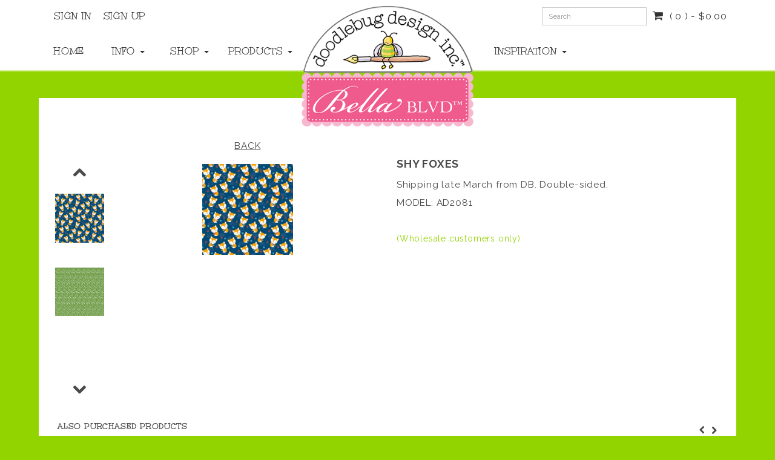

--- FILE ---
content_type: text/html; charset=utf-8
request_url: https://bellablvd.net/doodlebug/index.php?main_page=product_info&products_id=3224
body_size: 6796
content:
<!DOCTYPE html>
<html dir="ltr" lang="en">
<head>
<title>Shy Foxes [AD2081] - $12.50 : Doodlebug Design - Surrounding yourself with playful colors promotes creativity and will brighten your day!</title>
<meta name="viewport" content="width=1200, initial-scale=0.5, maximum-scale=10.0, user-scalable=yes">
<meta http-equiv="Content-Type" content="text/html; charset=utf-8" />
<meta name="keywords" content="Shy Foxes [AD2081] Wholesale ecommerce, open source, shop, online shopping, store" />
<meta name="description" content="Doodlebug Design Shy Foxes [AD2081] - Shipping late March from DB. Double-sided. " />
<link rel="icon" href="includes/templates/zenn/favicon.ico" type="image/x-icon" />
<base href="https://bellablvd.net/doodlebug/" />
<link rel="canonical" href="https://bellablvd.net/doodlebug/index.php?main_page=product_info&amp;products_id=3224" />
<!-- HTML5 Shim and Respond.js IE8 support of HTML5 elements and media queries -->
<!--[if lt IE 9]>
<script src="//cdnjs.cloudflare.com/ajax/libs/html5shiv/3.7/html5shiv.min.js"></script>
<![endif]-->
<script async defer src="//assets.pinterest.com/js/pinit.js"></script>
<script type="text/javascript" src="//ajax.googleapis.com/ajax/libs/webfont/1/webfont.js"></script>
<script>
  WebFont.load({
    google: {
      families: ['Raleway:400,700', 'Unkempt:400,700']
    }
  });
</script>
<script>
  //>> bbvd category list functionality
  //>> jQuery is not yet loaded at this point, can't use $(document).ready()

  document.addEventListener("DOMContentLoaded", function(event) { 
    // Category expand/collapse functionality
    $('.category-list-item .category-toggle').click(function(){
      $(this).text( $(this).siblings('ul').first().toggle().is(":visible") ? "-" : "+" );
    }).click().parent().not(':has(ul)').addClass('no-toggle');
  });

</script>
<link rel="stylesheet" type="text/css" href="includes/templates/zenn/css/style-original-safety.css" />
<link rel="stylesheet" type="text/css" href="includes/templates/zenn/css/style.css" />
<link rel="stylesheet" type="text/css" href="includes/templates/zenn/css/styles_doodlebug_overides.css" />
<link rel="stylesheet" type="text/css" href="includes/templates/zenn/css/stylesheet_navigation.css" />
<script type="text/javascript" src="includes/templates/zenn/jscript/jscript_all.min.js"></script>
<script type="text/javascript" src="includes/modules/pages/product_info/jscript_textarea_counter.js"></script>
<script>
if (typeof zcJS == "undefined" || !zcJS) {
  window.zcJS = { name: 'zcJS', version: '0.1.0.0' };
}

zcJS.ajax = function (options) {
  options.url = options.url.replace("&amp;", unescape("&amp;"));
  var deferred = jQuery.Deferred(function (d) {
      var securityToken = 'bbd5d233ce40768cd05970546cb69036';
      var defaults = {
          cache: false,
          type: 'POST',
          traditional: true,
          dataType: 'json',
          timeout: 5000,
          data: jQuery.extend(true,{
            securityToken: securityToken
        }, options.data)
      },
      settings = jQuery.extend(true, {}, defaults, options);
      if (typeof(console.log) == 'function') {
          console.log( settings );
      }

      d.done(settings.success);
      d.fail(settings.error);
      d.done(settings.complete);
      var jqXHRSettings = jQuery.extend(true, {}, settings, {
          success: function (response, textStatus, jqXHR) {
            d.resolve(response, textStatus, jqXHR);
          },
          error: function (jqXHR, textStatus, errorThrown) {
              if (window.console) {
                if (typeof(console.log) == 'function') {
                  console.log(jqXHR);
                }
              }
              d.reject(jqXHR, textStatus, errorThrown);
          },
          complete: d.resolve
      });
      jQuery.ajax(jqXHRSettings);
   }).fail(function(jqXHR, textStatus, errorThrown) {
   var response = jqXHR.getResponseHeader('status');
   var responseHtml = jqXHR.responseText;
   var contentType = jqXHR.getResponseHeader("content-type");
   switch (response)
     {
       case '403 Forbidden':
         var jsonResponse = JSON.parse(jqXHR.responseText);
         var errorType = jsonResponse.errorType;
         switch (errorType)
         {
           case 'ADMIN_BLOCK_WARNING':
           break;
           case 'AUTH_ERROR':
           break;
           case 'SECURITY_TOKEN':
           break;

           default:
             alert('An Internal Error of type '+errorType+' was received while processing an ajax call. The action you requested could not be completed.');
         }
       break;
       default:
        if (jqXHR.status === 200) {
            if (contentType.toLowerCase().indexOf("text/html") >= 0) {
                document.open();
                document.write(responseHtml);
                document.close();
            }
         }
     }
   });

  var promise = deferred.promise();
  return promise;
};
zcJS.timer = function (options) {
  var defaults = {
    interval: 10000,
    startEvent: null,
    intervalEvent: null,
    stopEvent: null

},
  settings = jQuery.extend(true, {}, defaults, options);

  var enabled = new Boolean(false);
  var timerId = 0;
  var mySelf;
  this.Start = function()
  {
      this.enabled = new Boolean(true);

      mySelf = this;
      mySelf.settings = settings;
      if (mySelf.enabled)
      {
          mySelf.timerId = setInterval(
          function()
          {
              if (mySelf.settings.intervalEvent)
              {
                mySelf.settings.intervalEvent(mySelf);
              }
          }, mySelf.settings.interval);
          if (mySelf.settings.startEvent)
          {
            mySelf.settings.startEvent(mySelf);
          }
      }
  };
  this.Stop = function()
  {
    mySelf.enabled = new Boolean(false);
    clearInterval(mySelf.timerId);
    if (mySelf.settings.stopEvent)
    {
      mySelf.settings.stopEvent(mySelf);
    }
  };
};

</script>

<script type="text/javascript">
function popupWindow(url) {
  window.open(url,'popupWindow','toolbar=no,location=no,directories=no,status=no,menubar=no,scrollbars=no,resizable=yes,copyhistory=no,width=100,height=100,screenX=150,screenY=150,top=150,left=150,noreferrer')
}
function popupWindowPrice(url) {
  window.open(url,'popupWindow','toolbar=no,location=no,directories=no,status=no,menubar=no,scrollbars=yes,resizable=yes,copyhistory=no,width=600,height=400,screenX=150,screenY=150,top=150,left=150,noreferrer')
}
</script>


<style>
  body {
          font-family: "Raleway";
          }
  #header {
          border-top-color: #92d400;
      }
    #footer {
          }
</style>
</head>



<body id="productinfoBody">

<div id="wrapper" class="container-fluid">
<div class="row">

<!-- ========== HEADER ========== -->

<div id="header" class="navbar navbar-default navbar-fixed-top" role="navigation">
	<div class="container">
    <div class="navbar-header">
        <div class="row">
        <!-- Mobile logo -->
        <div class="col-xs-4 hidden-md hidden-lg">  
          <div class="block">
            <a href="https://bellablvd.net/doodlebug/index.php?main_page=index"><img class="logo-mobile" src="images/Doodlebug-Bella-Blvd-logos.png" alt="Doodlebug Design LLC"></a>
          </div>
        </div>

        <button type="button" class="navbar-toggle col-xs-2" data-toggle="collapse" data-target="#menu">
          <span class="sr-only">Toggle navigation</span>
          <i class="fa fa-bars"></i>
        </button>
      </div>
    </div>
    <nav class="navbar-collapse collapse" id="menu">
      <div class="navbar-right col-xs-12 col-sm-12">
        <div class="row">
          <div class="col-sm-12 col-md-2">
                      </div>
          <div class="col-sm-12 col-md-10 navbar-right-container">
            <div class="mini-cart navbar-right visible-lg visible-md">
  <a class="summary" href="https://bellablvd.net/doodlebug/index.php?main_page=shopping_cart"><i class="fa fa-shopping-cart"></i><span class="count">( 0 ) - $0.00</span></a>
          <div class="submenu animated fadeIn"><div class="cart-none">Your cart is empty.</div></div>
      </div>                          <form name="quick_find_header" action="https://bellablvd.net/doodlebug/index.php?main_page=advanced_search_result" method="get" class="search-form navbar-form navbar-right">
  <input type="hidden" name="main_page" value="advanced_search_result" /><input type="hidden" name="search_in_description" value="1" />
  <div class="row">
    <div class="col-xs-12">
      <input class="keyword form-control input-sm" type="text" name="keyword" placeholder="Search">
    </div>
  </div>
  </form>
            <!--<ul class="top-nav nav navbar-nav navbar-right">-->
<!-- removed navbar-right class: -->
<ul class="top-nav nav navbar-nav">
    <li><a href="https://bellablvd.net/doodlebug/index.php?main_page=login">Sign In</a></li>
   <li><a href="https://bellablvd.net/doodlebug/index.php?main_page=account">Sign Up</a></li> 
  <!--<li><a href="index.php?main_page=page&id=44">Sign Up</a></li>-->
</ul>          </div>
        </div>
      </div>
		  <ul class="menu nav navbar-nav">
  <div class="row">

    <div class="col-md-4 col-xs-12">
      <div class="row">
        <li class="col-md-3 col-xs-12">
          <a href="https://bellablvd.net/doodlebug/index.php?main_page=index">Home</a>
        </li>
        <div class="col-md-3 col-xs-12 "><li class="dropdown">
	<a href="#" class="dropdown-toggle" data-toggle="dropdown" aria-expanded="false">Info <span class="caret"></span></a>
	<ul class="dropdown-menu">
			<li><a href="https://bellablvd.net/doodlebug/index.php?main_page=page&amp;id=42&amp;chapter=7">Wholesale Information</a></li>
			<li><a href="https://bellablvd.net/doodlebug/index.php?main_page=page&amp;id=40&amp;chapter=7">Contact Us</a></li>
		</ul>
</li>
</div><div class="col-md-3 col-xs-12 "><li class="dropdown">
	<a href="#" class="dropdown-toggle" data-toggle="dropdown" aria-expanded="false">Shop <span class="caret"></span></a>
	<ul class="dropdown-menu">
			<li><a href="https://bellablvd.net/doodlebug/index.php?main_page=wholesale_store">Wholesale</a></li>
			<li><a href="https://bellablvd.net/doodlebug/index.php?main_page=index&amp;cPath=97">Retail</a></li>
			<li><a href="https://www.bellablvd.net/shop/index.php?main_page=index&cPath=146" target="_blank">Digital</a></li>
		</ul>
</li>
</div><div class="col-md-3 col-xs-12 "><li class="dropdown">
	<a href="#" class="dropdown-toggle" data-toggle="dropdown" aria-expanded="false">Products <span class="caret"></span></a>
	<ul class="dropdown-menu">
			<li><a href="https://bellablvd.net/doodlebug/index.php?main_page=index&amp;cPath=1_2">Bella Blvd</a></li>
		</ul>
</li>
</div>      </div>
    </div>
    
    <!-- Desktop logo -->
    <div class="col-md-4 hidden-xs hidden-sm text-center logo-desktop">  
      <a href="https://bellablvd.net/doodlebug/index.php?main_page=index"><img class="logo" src="images/Doodlebug-Bella-Blvd-logos.png" alt="Doodlebug Design LLC"></a>
    </div>

    <div class="col-md-4 col-xs-12">
      <div class="row">
        <div class="col-md-5 col-xs-12 "><li class="dropdown">
	<a href="#" class="dropdown-toggle" data-toggle="dropdown" aria-expanded="false">Inspiration <span class="caret"></span></a>
	<ul class="dropdown-menu">
			<li><a href="https://bellablvd.net/doodlebug/index.php?main_page=page&amp;id=22&amp;chapter=4">Instagram</a></li>
			<li><a href="https://www.pinterest.com/bellablvdllc/">Pinterest</a></li>
		</ul>
</li>
</div>      </div>  
    </div>

            <li class="col-xs-12 hidden-lg hidden-md"><a href="https://bellablvd.net/doodlebug/index.php?main_page=shopping_cart">Shopping Cart</a></li>
  </div>
</ul>
    </nav>
  </div>
</div>
<div class="container">
  <div class="row center-content">
    <div class="col-xs-12 center-content-text">
      
<div class="block product-detail" id="productGeneral" itemscope itemtype="http://schema.org/Product">


<!--bof Form start-->
<form name="cart_quantity" action="https://bellablvd.net/doodlebug/index.php?main_page=product_info&amp;products_id=3224&amp;action=add_product" method="post" enctype="multipart/form-data"><input type="hidden" name="securityToken" value="bbd5d233ce40768cd05970546cb69036" />
<!--eof Form start-->

<div class="additional-images col-md-1 col-sm-1 hidden-xs">
<div class="row">
  <a class="jcarousel-control jcarousel-prev" href="https://bellablvd.net/doodlebug/index.php?main_page=product_info&amp;products_id=3224#"><i class="fa fa-chevron-up"></i></a>
  <div id="additional-images" class="jcarousel">
    <div class="jcarousel-list">
          <div class="jcarousel-item">
        <a href="https://bellablvd.net/doodlebug/index.php?main_page=product_info&amp;products_id=3224#" data-image="images/bellablvd/catalog/products/AD2081.jpg" data-zoom-image="images/bellablvd/catalog/products/AD2081.jpg">
          <img class="img-responsive" src="images/bellablvd/catalog/products/AD2081.jpg" title="Shy Foxes" alt="Shy Foxes"/>
        </a>
      </div>
          <div class="jcarousel-item">
        <a href="https://bellablvd.net/doodlebug/index.php?main_page=product_info&amp;products_id=3224#" data-image="images/bellablvd/catalog/products/AD2081b.jpg" data-zoom-image="images/bellablvd/catalog/products/AD2081b.jpg">
          <img class="img-responsive" src="images/bellablvd/catalog/products/AD2081b.jpg" title="Shy Foxes" alt="Shy Foxes"/>
        </a>
      </div>
        </div>
  </div>
  <a class="jcarousel-control jcarousel-next" href="https://bellablvd.net/doodlebug/index.php?main_page=product_info&amp;products_id=3224#"><i class="fa fa-chevron-down"></i></a>
</div>
</div>
<!-- /.additional-images --><div class="product-images col-lg-5 col-md-6 col-sm-6 ">
	<!--bof Prev/Next bottom position -->
<div class="navNextPrevWrapper">
<!--
<span class="navNextPrevList"><a class="" href=""></a> &#8226; </span>
-->
<!--<span class="navNextPrevList"><a href=""></a> &#8226; </span>-->

<span class="navNextPrevList"><a href="https://bellablvd.net/doodlebug/index.php?main_page=index&amp;cPath=">Back</a><!-- &#8226; --></span>

<!--
<span class="navNextPrevList"><a class="" href=""></a></span>
-->
</div><!--eof Prev/Next bottom position -->

<!--bof Main Product Image -->


<div id="productMainImage" class="main-image">
<a href="https://bellablvd.net/doodlebug/index.php?main_page=product_info&amp;products_id=3224#">
  <img id="main-image" class="at_include" src="images/bellablvd/catalog/products/AD2081.jpg"  data-zoom-image="images/bellablvd/catalog/products/AD2081.jpg" title="Shy Foxes" alt="Shy Foxes" width="150"/>
</a>
</div>
<!--eof Main Product Image-->


</div>
<!-- /.product-image -->
<div class="product-info col-lg-5 col-md-5 col-sm-5">


<!--bof Product Name-->
<!-- BBVD: -->
<!-- end BBVD -->
<h2 itemprop="name" class="product-name">Shy Foxes</h2>
<!--eof Product Name-->
	<!--bof Product description -->
		      		<div itemprop="description" class="product-description">
            Shipping late March from DB. Double-sided.          </div>
      			<!--eof Product description -->
  <!--bof Product details list  -->
        <ul class="additional-info list-unstyled">
      <li>Model: AD2081</li>
      
      <!-- ?php echo (($flag_show_product_info_quantity == 1) ? '<li>' . $products_quantity . TEXT_PRODUCT_QUANTITY . '</li>'  : '') . "\n"; ? -->
      
    </ul>
      <!--eof Product details list -->
<!--bof Attributes Module -->
<!--eof Attributes Module -->

<!--bof Purchase Block -->
<!--bof Product Price block -->

      <div class="small-print">(Wholesale customers only)</div>
  
<!-- eof Purchase Block -->

    

	<script type="text/javascript">
var addthis_config = {
	image_include: "at_include"
}
</script>
<div class="product-share">
	<!-- AddThis Button BEGIN -->
	<div class="addthis_toolbox addthis_default_style ">
	<a class="addthis_button_facebook_like" fb:like:layout="standard"></a>
	<a class="addthis_button_tweet"></a>
	<a class="addthis_button_google_plusone" g:plusone:size="medium"></a>
	<a class="addthis_button_pinterest_pinit"></a>
	<a class="addthis_button_compact"></a>
	</div>
	<script type="text/javascript" src="//s7.addthis.com/js/300/addthis_widget.js#pubid=xa-510f6a351f564dbf"></script>
	<!-- AddThis Button END -->
</div>



<!--bof Quantity Discounts table -->
<!--eof Quantity Discounts table -->

<!--bof Form close-->
</form>
<!--bof Form close-->

</div>
<!-- /.product-info -->
<div class="clearfix"></div>

</div>
<!-- /.product-detail -->
<!--bof also purchased products module-->
<div class="row"><div class="col-md-12 col-xs-12 "><div id="also-purchased-9" class="block also-purchased">
<h2 class="centerBoxHeading">Also Purchased Products</h2>
  <a class="jcarousel-control jcarousel-prev" href="#"><i class="fa fa-chevron-left"></i></a>
  <a class="jcarousel-control jcarousel-next" href="#"><i class="fa fa-chevron-right"></i></a>
<div class="jcarousel row">
  <div class="product-list jcarousel-list">
     <div class="product col-lg-3 col-md-3 col-sm-4 col-xs-6 wow fadeInDown">
  <div class="product-image" style="max-height: 80px; max-width: 100px;">
    <a href="https://bellablvd.net/doodlebug/index.php?main_page=product_info&amp;products_id=3186&amp;cat=">
                    <img class="lazy"                    data-src="images/bellablvd/catalog/products/AD2093.jpg" data-src-retina="images/bellablvd/catalog/products/AD2093.jpg" alt="" width="100" height="80"/>
          </a>
          <a class="quickview btn-buynow btn btn-default animated fadeIn" href="https://bellablvd.net/doodlebug/index.php?main_page=product_info&amp;products_id=3186&amp;cat=">
            Show Details      </a>
      </div>
  <a class="product-name" href="https://bellablvd.net/doodlebug/index.php?main_page=product_info&amp;products_id=3186&amp;cat="></a>

  </div>    <div class="product col-lg-3 col-md-3 col-sm-4 col-xs-6 wow fadeInDown">
  <div class="product-image" style="max-height: 80px; max-width: 100px;">
    <a href="https://bellablvd.net/doodlebug/index.php?main_page=product_info&amp;products_id=3199&amp;cat=">
                    <img class="lazy product-image-main" data-src="images/bellablvd/catalog/products/AD2094.jpg" data-src-retina="images/bellablvd/catalog/products/AD2094.jpg" alt="" width="100" height="80"/>
        <img class="lazy product-image-alt"  data-src="images/bellablvd/catalog/products/AD2094b.jpg" data-src-retina="images/bellablvd/catalog/products/AD2094b.jpg" alt="" width="100" height="80"/>
          </a>
          <a class="quickview btn-buynow btn btn-default animated fadeIn" href="https://bellablvd.net/doodlebug/index.php?main_page=product_info&amp;products_id=3199&amp;cat=">
            Show Details      </a>
      </div>
  <a class="product-name" href="https://bellablvd.net/doodlebug/index.php?main_page=product_info&amp;products_id=3199&amp;cat="></a>

  </div>    <div class="product col-lg-3 col-md-3 col-sm-4 col-xs-6 wow fadeInDown">
  <div class="product-image" style="max-height: 80px; max-width: 100px;">
    <a href="https://bellablvd.net/doodlebug/index.php?main_page=product_info&amp;products_id=3227&amp;cat=">
                    <img class="lazy product-image-main" data-src="images/bellablvd/catalog/products/AD2084.jpg" data-src-retina="images/bellablvd/catalog/products/AD2084.jpg" alt="" width="100" height="80"/>
        <img class="lazy product-image-alt"  data-src="images/bellablvd/catalog/products/AD2084b.jpg" data-src-retina="images/bellablvd/catalog/products/AD2084b.jpg" alt="" width="100" height="80"/>
          </a>
          <a class="quickview btn-buynow btn btn-default animated fadeIn" href="https://bellablvd.net/doodlebug/index.php?main_page=product_info&amp;products_id=3227&amp;cat=">
            Show Details      </a>
      </div>
  <a class="product-name" href="https://bellablvd.net/doodlebug/index.php?main_page=product_info&amp;products_id=3227&amp;cat="></a>

  </div>    <div class="product col-lg-3 col-md-3 col-sm-4 col-xs-6 wow fadeInDown">
  <div class="product-image" style="max-height: 80px; max-width: 100px;">
    <a href="https://bellablvd.net/doodlebug/index.php?main_page=product_info&amp;products_id=3228&amp;cat=">
                    <img class="lazy product-image-main" data-src="images/bellablvd/catalog/products/AD2085.jpg" data-src-retina="images/bellablvd/catalog/products/AD2085.jpg" alt="" width="100" height="80"/>
        <img class="lazy product-image-alt"  data-src="images/bellablvd/catalog/products/AD2085b.jpg" data-src-retina="images/bellablvd/catalog/products/AD2085b.jpg" alt="" width="100" height="80"/>
          </a>
          <a class="quickview btn-buynow btn btn-default animated fadeIn" href="https://bellablvd.net/doodlebug/index.php?main_page=product_info&amp;products_id=3228&amp;cat=">
            Show Details      </a>
      </div>
  <a class="product-name" href="https://bellablvd.net/doodlebug/index.php?main_page=product_info&amp;products_id=3228&amp;cat="></a>

  </div>    <div class="product col-lg-3 col-md-3 col-sm-4 col-xs-6 wow fadeInDown">
  <div class="product-image" style="max-height: 80px; max-width: 100px;">
    <a href="https://bellablvd.net/doodlebug/index.php?main_page=product_info&amp;products_id=3229&amp;cat=">
                    <img class="lazy product-image-main" data-src="images/bellablvd/catalog/products/AD2086.jpg" data-src-retina="images/bellablvd/catalog/products/AD2086.jpg" alt="" width="100" height="80"/>
        <img class="lazy product-image-alt"  data-src="images/bellablvd/catalog/products/AD2086b.jpg" data-src-retina="images/bellablvd/catalog/products/AD2086b.jpg" alt="" width="100" height="80"/>
          </a>
          <a class="quickview btn-buynow btn btn-default animated fadeIn" href="https://bellablvd.net/doodlebug/index.php?main_page=product_info&amp;products_id=3229&amp;cat=">
            Show Details      </a>
      </div>
  <a class="product-name" href="https://bellablvd.net/doodlebug/index.php?main_page=product_info&amp;products_id=3229&amp;cat="></a>

  </div>    <div class="product col-lg-3 col-md-3 col-sm-4 col-xs-6 wow fadeInDown">
  <div class="product-image" style="max-height: 80px; max-width: 100px;">
    <a href="https://bellablvd.net/doodlebug/index.php?main_page=product_info&amp;products_id=3231&amp;cat=">
                    <img class="lazy product-image-main" data-src="images/bellablvd/catalog/products/AD2088.jpg" data-src-retina="images/bellablvd/catalog/products/AD2088.jpg" alt="" width="100" height="80"/>
        <img class="lazy product-image-alt"  data-src="images/bellablvd/catalog/products/AD2088b.jpg" data-src-retina="images/bellablvd/catalog/products/AD2088b.jpg" alt="" width="100" height="80"/>
          </a>
          <a class="quickview btn-buynow btn btn-default animated fadeIn" href="https://bellablvd.net/doodlebug/index.php?main_page=product_info&amp;products_id=3231&amp;cat=">
            Show Details      </a>
      </div>
  <a class="product-name" href="https://bellablvd.net/doodlebug/index.php?main_page=product_info&amp;products_id=3231&amp;cat="></a>

  </div>    <div class="product col-lg-3 col-md-3 col-sm-4 col-xs-6 wow fadeInDown">
  <div class="product-image" style="max-height: 80px; max-width: 100px;">
    <a href="https://bellablvd.net/doodlebug/index.php?main_page=product_info&amp;products_id=3232&amp;cat=">
                    <img class="lazy product-image-main" data-src="images/bellablvd/catalog/products/AD2089.jpg" data-src-retina="images/bellablvd/catalog/products/AD2089.jpg" alt="" width="100" height="80"/>
        <img class="lazy product-image-alt"  data-src="images/bellablvd/catalog/products/AD2089b.jpg" data-src-retina="images/bellablvd/catalog/products/AD2089b.jpg" alt="" width="100" height="80"/>
          </a>
          <a class="quickview btn-buynow btn btn-default animated fadeIn" href="https://bellablvd.net/doodlebug/index.php?main_page=product_info&amp;products_id=3232&amp;cat=">
            Show Details      </a>
      </div>
  <a class="product-name" href="https://bellablvd.net/doodlebug/index.php?main_page=product_info&amp;products_id=3232&amp;cat="></a>

  </div>    <div class="product col-lg-3 col-md-3 col-sm-4 col-xs-6 wow fadeInDown">
  <div class="product-image" style="max-height: 80px; max-width: 100px;">
    <a href="https://bellablvd.net/doodlebug/index.php?main_page=product_info&amp;products_id=3233&amp;cat=">
                    <img class="lazy product-image-main" data-src="images/bellablvd/catalog/products/AD2090.jpg" data-src-retina="images/bellablvd/catalog/products/AD2090.jpg" alt="" width="100" height="80"/>
        <img class="lazy product-image-alt"  data-src="images/bellablvd/catalog/products/AD2090b.jpg" data-src-retina="images/bellablvd/catalog/products/AD2090b.jpg" alt="" width="100" height="80"/>
          </a>
          <a class="quickview btn-buynow btn btn-default animated fadeIn" href="https://bellablvd.net/doodlebug/index.php?main_page=product_info&amp;products_id=3233&amp;cat=">
            Show Details      </a>
      </div>
  <a class="product-name" href="https://bellablvd.net/doodlebug/index.php?main_page=product_info&amp;products_id=3233&amp;cat="></a>

  </div>    <div class="product col-lg-3 col-md-3 col-sm-4 col-xs-6 wow fadeInDown">
  <div class="product-image" style="max-height: 80px; max-width: 100px;">
    <a href="https://bellablvd.net/doodlebug/index.php?main_page=product_info&amp;products_id=3234&amp;cat=">
                    <img class="lazy product-image-main" data-src="images/bellablvd/catalog/products/AD2091.jpg" data-src-retina="images/bellablvd/catalog/products/AD2091.jpg" alt="" width="100" height="80"/>
        <img class="lazy product-image-alt"  data-src="images/bellablvd/catalog/products/AD2091b.jpg" data-src-retina="images/bellablvd/catalog/products/AD2091b.jpg" alt="" width="100" height="80"/>
          </a>
          <a class="quickview btn-buynow btn btn-default animated fadeIn" href="https://bellablvd.net/doodlebug/index.php?main_page=product_info&amp;products_id=3234&amp;cat=">
            Show Details      </a>
      </div>
  <a class="product-name" href="https://bellablvd.net/doodlebug/index.php?main_page=product_info&amp;products_id=3234&amp;cat="></a>

  </div>    <div class="product col-lg-3 col-md-3 col-sm-4 col-xs-6 wow fadeInDown">
  <div class="product-image" style="max-height: 80px; max-width: 100px;">
    <a href="https://bellablvd.net/doodlebug/index.php?main_page=product_info&amp;products_id=3235&amp;cat=">
                    <img class="lazy product-image-main" data-src="images/bellablvd/catalog/products/AD2092.jpg" data-src-retina="images/bellablvd/catalog/products/AD2092.jpg" alt="" width="100" height="80"/>
        <img class="lazy product-image-alt"  data-src="images/bellablvd/catalog/products/AD2092b.jpg" data-src-retina="images/bellablvd/catalog/products/AD2092b.jpg" alt="" width="100" height="80"/>
          </a>
          <a class="quickview btn-buynow btn btn-default animated fadeIn" href="https://bellablvd.net/doodlebug/index.php?main_page=product_info&amp;products_id=3235&amp;cat=">
            Show Details      </a>
      </div>
  <a class="product-name" href="https://bellablvd.net/doodlebug/index.php?main_page=product_info&amp;products_id=3235&amp;cat="></a>

  </div>    <div class="product col-lg-3 col-md-3 col-sm-4 col-xs-6 wow fadeInDown">
  <div class="product-image" style="max-height: 80px; max-width: 100px;">
    <a href="https://bellablvd.net/doodlebug/index.php?main_page=product_info&amp;products_id=3325&amp;cat=">
                    <img class="lazy product-image-main" data-src="images/bellablvd/catalog/products/BB2165.jpg" data-src-retina="images/bellablvd/catalog/products/BB2165.jpg" alt="" width="100" height="80"/>
        <img class="lazy product-image-alt"  data-src="images/bellablvd/catalog/products/BB2165b.jpg" data-src-retina="images/bellablvd/catalog/products/BB2165b.jpg" alt="" width="100" height="80"/>
          </a>
          <a class="quickview btn-buynow btn btn-default animated fadeIn" href="https://bellablvd.net/doodlebug/index.php?main_page=product_info&amp;products_id=3325&amp;cat=">
            Show Details      </a>
      </div>
  <a class="product-name" href="https://bellablvd.net/doodlebug/index.php?main_page=product_info&amp;products_id=3325&amp;cat="></a>

  </div>    <div class="product col-lg-3 col-md-3 col-sm-4 col-xs-6 wow fadeInDown">
  <div class="product-image" style="max-height: 80px; max-width: 100px;">
    <a href="https://bellablvd.net/doodlebug/index.php?main_page=product_info&amp;products_id=3326&amp;cat=">
                    <img class="lazy product-image-main" data-src="images/bellablvd/catalog/products/BB2166.jpg" data-src-retina="images/bellablvd/catalog/products/BB2166.jpg" alt="" width="100" height="80"/>
        <img class="lazy product-image-alt"  data-src="images/bellablvd/catalog/products/BB2166b.jpg" data-src-retina="images/bellablvd/catalog/products/BB2166b.jpg" alt="" width="100" height="80"/>
          </a>
          <a class="quickview btn-buynow btn btn-default animated fadeIn" href="https://bellablvd.net/doodlebug/index.php?main_page=product_info&amp;products_id=3326&amp;cat=">
            Show Details      </a>
      </div>
  <a class="product-name" href="https://bellablvd.net/doodlebug/index.php?main_page=product_info&amp;products_id=3326&amp;cat="></a>

  </div>    <div class="product col-lg-3 col-md-3 col-sm-4 col-xs-6 wow fadeInDown">
  <div class="product-image" style="max-height: 80px; max-width: 100px;">
    <a href="https://bellablvd.net/doodlebug/index.php?main_page=product_info&amp;products_id=3327&amp;cat=">
                    <img class="lazy product-image-main" data-src="images/bellablvd/catalog/products/BB2167.jpg" data-src-retina="images/bellablvd/catalog/products/BB2167.jpg" alt="" width="100" height="80"/>
        <img class="lazy product-image-alt"  data-src="images/bellablvd/catalog/products/BB2167b.jpg" data-src-retina="images/bellablvd/catalog/products/BB2167b.jpg" alt="" width="100" height="80"/>
          </a>
          <a class="quickview btn-buynow btn btn-default animated fadeIn" href="https://bellablvd.net/doodlebug/index.php?main_page=product_info&amp;products_id=3327&amp;cat=">
            Show Details      </a>
      </div>
  <a class="product-name" href="https://bellablvd.net/doodlebug/index.php?main_page=product_info&amp;products_id=3327&amp;cat="></a>

  </div>    <div class="product col-lg-3 col-md-3 col-sm-4 col-xs-6 wow fadeInDown">
  <div class="product-image" style="max-height: 80px; max-width: 100px;">
    <a href="https://bellablvd.net/doodlebug/index.php?main_page=product_info&amp;products_id=3328&amp;cat=">
                    <img class="lazy product-image-main" data-src="images/bellablvd/catalog/products/BB2168.jpg" data-src-retina="images/bellablvd/catalog/products/BB2168.jpg" alt="" width="100" height="80"/>
        <img class="lazy product-image-alt"  data-src="images/bellablvd/catalog/products/BB2168b.jpg" data-src-retina="images/bellablvd/catalog/products/BB2168b.jpg" alt="" width="100" height="80"/>
          </a>
          <a class="quickview btn-buynow btn btn-default animated fadeIn" href="https://bellablvd.net/doodlebug/index.php?main_page=product_info&amp;products_id=3328&amp;cat=">
            Show Details      </a>
      </div>
  <a class="product-name" href="https://bellablvd.net/doodlebug/index.php?main_page=product_info&amp;products_id=3328&amp;cat="></a>

  </div>    <div class="product col-lg-3 col-md-3 col-sm-4 col-xs-6 wow fadeInDown">
  <div class="product-image" style="max-height: 80px; max-width: 100px;">
    <a href="https://bellablvd.net/doodlebug/index.php?main_page=product_info&amp;products_id=3331&amp;cat=">
                    <img class="lazy product-image-main" data-src="images/bellablvd/catalog/products/BB2171.jpg" data-src-retina="images/bellablvd/catalog/products/BB2171.jpg" alt="" width="100" height="80"/>
        <img class="lazy product-image-alt"  data-src="images/bellablvd/catalog/products/BB2171b.jpg" data-src-retina="images/bellablvd/catalog/products/BB2171b.jpg" alt="" width="100" height="80"/>
          </a>
          <a class="quickview btn-buynow btn btn-default animated fadeIn" href="https://bellablvd.net/doodlebug/index.php?main_page=product_info&amp;products_id=3331&amp;cat=">
            Show Details      </a>
      </div>
  <a class="product-name" href="https://bellablvd.net/doodlebug/index.php?main_page=product_info&amp;products_id=3331&amp;cat="></a>

  </div>    <div class="product col-lg-3 col-md-3 col-sm-4 col-xs-6 wow fadeInDown">
  <div class="product-image" style="max-height: 80px; max-width: 100px;">
    <a href="https://bellablvd.net/doodlebug/index.php?main_page=product_info&amp;products_id=3333&amp;cat=">
                    <img class="lazy product-image-main" data-src="images/bellablvd/catalog/products/BB2173.jpg" data-src-retina="images/bellablvd/catalog/products/BB2173.jpg" alt="" width="100" height="80"/>
        <img class="lazy product-image-alt"  data-src="images/bellablvd/catalog/products/BB2173b.jpg" data-src-retina="images/bellablvd/catalog/products/BB2173b.jpg" alt="" width="100" height="80"/>
          </a>
          <a class="quickview btn-buynow btn btn-default animated fadeIn" href="https://bellablvd.net/doodlebug/index.php?main_page=product_info&amp;products_id=3333&amp;cat=">
            Show Details      </a>
      </div>
  <a class="product-name" href="https://bellablvd.net/doodlebug/index.php?main_page=product_info&amp;products_id=3333&amp;cat="></a>

  </div>    <div class="product col-lg-3 col-md-3 col-sm-4 col-xs-6 wow fadeInDown">
  <div class="product-image" style="max-height: 80px; max-width: 100px;">
    <a href="https://bellablvd.net/doodlebug/index.php?main_page=product_info&amp;products_id=3336&amp;cat=">
                    <img class="lazy product-image-main" data-src="images/bellablvd/catalog/products/BB2176.jpg" data-src-retina="images/bellablvd/catalog/products/BB2176.jpg" alt="" width="100" height="80"/>
        <img class="lazy product-image-alt"  data-src="images/bellablvd/catalog/products/BB2176b.jpg" data-src-retina="images/bellablvd/catalog/products/BB2176b.jpg" alt="" width="100" height="80"/>
          </a>
          <a class="quickview btn-buynow btn btn-default animated fadeIn" href="https://bellablvd.net/doodlebug/index.php?main_page=product_info&amp;products_id=3336&amp;cat=">
            Show Details      </a>
      </div>
  <a class="product-name" href="https://bellablvd.net/doodlebug/index.php?main_page=product_info&amp;products_id=3336&amp;cat="></a>

  </div>    <div class="product col-lg-3 col-md-3 col-sm-4 col-xs-6 wow fadeInDown">
  <div class="product-image" style="max-height: 80px; max-width: 100px;">
    <a href="https://bellablvd.net/doodlebug/index.php?main_page=product_info&amp;products_id=3203&amp;cat=">
                    <img class="lazy product-image-main" data-src="images/bellablvd/catalog/products/AD2095.jpg" data-src-retina="images/bellablvd/catalog/products/AD2095.jpg" alt="" width="100" height="80"/>
        <img class="lazy product-image-alt"  data-src="images/bellablvd/catalog/products/AD2095b.jpg" data-src-retina="images/bellablvd/catalog/products/AD2095b.jpg" alt="" width="100" height="80"/>
          </a>
          <a class="quickview btn-buynow btn btn-default animated fadeIn" href="https://bellablvd.net/doodlebug/index.php?main_page=product_info&amp;products_id=3203&amp;cat=">
            Show Details      </a>
      </div>
  <a class="product-name" href="https://bellablvd.net/doodlebug/index.php?main_page=product_info&amp;products_id=3203&amp;cat="></a>

  </div>    <div class="product col-lg-3 col-md-3 col-sm-4 col-xs-6 wow fadeInDown">
  <div class="product-image" style="max-height: 80px; max-width: 100px;">
    <a href="https://bellablvd.net/doodlebug/index.php?main_page=product_info&amp;products_id=3217&amp;cat=">
                    <img class="lazy product-image-main" data-src="images/bellablvd/catalog/products/SZ2063.jpg" data-src-retina="images/bellablvd/catalog/products/SZ2063.jpg" alt="" width="100" height="80"/>
        <img class="lazy product-image-alt"  data-src="images/bellablvd/catalog/products/SZ2063b.jpg" data-src-retina="images/bellablvd/catalog/products/SZ2063b.jpg" alt="" width="100" height="80"/>
          </a>
          <a class="quickview btn-buynow btn btn-default animated fadeIn" href="https://bellablvd.net/doodlebug/index.php?main_page=product_info&amp;products_id=3217&amp;cat=">
            Show Details      </a>
      </div>
  <a class="product-name" href="https://bellablvd.net/doodlebug/index.php?main_page=product_info&amp;products_id=3217&amp;cat="></a>

  </div>    <div class="product col-lg-3 col-md-3 col-sm-4 col-xs-6 wow fadeInDown">
  <div class="product-image" style="max-height: 80px; max-width: 100px;">
    <a href="https://bellablvd.net/doodlebug/index.php?main_page=product_info&amp;products_id=3219&amp;cat=">
                    <img class="lazy product-image-main" data-src="images/bellablvd/catalog/products/SZ2065.jpg" data-src-retina="images/bellablvd/catalog/products/SZ2065.jpg" alt="" width="100" height="80"/>
        <img class="lazy product-image-alt"  data-src="images/bellablvd/catalog/products/SZ2065b.jpg" data-src-retina="images/bellablvd/catalog/products/SZ2065b.jpg" alt="" width="100" height="80"/>
          </a>
          <a class="quickview btn-buynow btn btn-default animated fadeIn" href="https://bellablvd.net/doodlebug/index.php?main_page=product_info&amp;products_id=3219&amp;cat=">
            Show Details      </a>
      </div>
  <a class="product-name" href="https://bellablvd.net/doodlebug/index.php?main_page=product_info&amp;products_id=3219&amp;cat="></a>

  </div>    <div class="product col-lg-3 col-md-3 col-sm-4 col-xs-6 wow fadeInDown">
  <div class="product-image" style="max-height: 80px; max-width: 100px;">
    <a href="https://bellablvd.net/doodlebug/index.php?main_page=product_info&amp;products_id=3221&amp;cat=">
                    <img class="lazy product-image-main" data-src="images/bellablvd/catalog/products/SZ2067.jpg" data-src-retina="images/bellablvd/catalog/products/SZ2067.jpg" alt="" width="100" height="80"/>
        <img class="lazy product-image-alt"  data-src="images/bellablvd/catalog/products/SZ2067b.jpg" data-src-retina="images/bellablvd/catalog/products/SZ2067b.jpg" alt="" width="100" height="80"/>
          </a>
          <a class="quickview btn-buynow btn btn-default animated fadeIn" href="https://bellablvd.net/doodlebug/index.php?main_page=product_info&amp;products_id=3221&amp;cat=">
            Show Details      </a>
      </div>
  <a class="product-name" href="https://bellablvd.net/doodlebug/index.php?main_page=product_info&amp;products_id=3221&amp;cat="></a>

  </div>    <div class="product col-lg-3 col-md-3 col-sm-4 col-xs-6 wow fadeInDown">
  <div class="product-image" style="max-height: 80px; max-width: 100px;">
    <a href="https://bellablvd.net/doodlebug/index.php?main_page=product_info&amp;products_id=3225&amp;cat=">
                    <img class="lazy product-image-main" data-src="images/bellablvd/catalog/products/AD2082.jpg" data-src-retina="images/bellablvd/catalog/products/AD2082.jpg" alt="" width="100" height="80"/>
        <img class="lazy product-image-alt"  data-src="images/bellablvd/catalog/products/AD2082b.jpg" data-src-retina="images/bellablvd/catalog/products/AD2082b.jpg" alt="" width="100" height="80"/>
          </a>
          <a class="quickview btn-buynow btn btn-default animated fadeIn" href="https://bellablvd.net/doodlebug/index.php?main_page=product_info&amp;products_id=3225&amp;cat=">
            Show Details      </a>
      </div>
  <a class="product-name" href="https://bellablvd.net/doodlebug/index.php?main_page=product_info&amp;products_id=3225&amp;cat="></a>

  </div>    <div class="product col-lg-3 col-md-3 col-sm-4 col-xs-6 wow fadeInDown">
  <div class="product-image" style="max-height: 80px; max-width: 100px;">
    <a href="https://bellablvd.net/doodlebug/index.php?main_page=product_info&amp;products_id=3226&amp;cat=">
                    <img class="lazy product-image-main" data-src="images/bellablvd/catalog/products/AD2083.jpg" data-src-retina="images/bellablvd/catalog/products/AD2083.jpg" alt="" width="100" height="80"/>
        <img class="lazy product-image-alt"  data-src="images/bellablvd/catalog/products/AD2083b.jpg" data-src-retina="images/bellablvd/catalog/products/AD2083b.jpg" alt="" width="100" height="80"/>
          </a>
          <a class="quickview btn-buynow btn btn-default animated fadeIn" href="https://bellablvd.net/doodlebug/index.php?main_page=product_info&amp;products_id=3226&amp;cat=">
            Show Details      </a>
      </div>
  <a class="product-name" href="https://bellablvd.net/doodlebug/index.php?main_page=product_info&amp;products_id=3226&amp;cat="></a>

  </div>    <div class="product col-lg-3 col-md-3 col-sm-4 col-xs-6 wow fadeInDown">
  <div class="product-image" style="max-height: 80px; max-width: 100px;">
    <a href="https://bellablvd.net/doodlebug/index.php?main_page=product_info&amp;products_id=3230&amp;cat=">
                    <img class="lazy product-image-main" data-src="images/bellablvd/catalog/products/AD2087.jpg" data-src-retina="images/bellablvd/catalog/products/AD2087.jpg" alt="" width="100" height="80"/>
        <img class="lazy product-image-alt"  data-src="images/bellablvd/catalog/products/AD2087b.jpg" data-src-retina="images/bellablvd/catalog/products/AD2087b.jpg" alt="" width="100" height="80"/>
          </a>
          <a class="quickview btn-buynow btn btn-default animated fadeIn" href="https://bellablvd.net/doodlebug/index.php?main_page=product_info&amp;products_id=3230&amp;cat=">
            Show Details      </a>
      </div>
  <a class="product-name" href="https://bellablvd.net/doodlebug/index.php?main_page=product_info&amp;products_id=3230&amp;cat="></a>

  </div>      </div>
</div>
</div>
<!-- /.also-purchased-->
<script>
$(document).ready(function(){
  Zenn.init_jcarousel("#also-purchased-"+9);
});
</script>
</div></div><!--eof also purchased products module-->
    </div>
  </div>
</div>
<!-- ========== FOOTER ========== -->
<div id="footer">
  <div class="container">
    <div class="row">
      <div class="col-xs-12">
    	 <div class="row"><div class="col-md-2 col-xs-12 "><div id="custom-html-22" class="block custom-html">
  </div></div><div class="col-md-2 col-xs-12 "><div id="ez-pages-10" class="block ez-pages">
  <h4 class="block-title">Support</h4>
  <ul class="link-list">
             <li><a href="https://bellablvd.net/doodlebug/index.php?main_page=page&amp;id=40&amp;chapter=7"></a></li>
         </ul>
</div>
</div><div class="col-md-4 col-xs-12 "><div id="custom-html-26" class="block custom-html">
  <div class="block ez-pages">
<h4 class="block-title">Catalogs</h4>
<ul class="link-list">

<li><a href="/docs/BELLAB_WINTER_2020_SUPPLEMENT.pdf">Winter 2020</a></li>

<li><a href="/docs/BBLVD_WINTER_2019_SUPPLEMENT.pdf">Winter 2019</a></li>

<li><a href="/docs/BELLA_BLVD_CATALOG_WINTER2018.pdf">Winter 2018</a></li>

<li><a href="/docs/BBLVD_SUMMER_SUPPLEMENT2017.pdf">Summer 2017</a></li>

<li><a href="/docs/BELLA_BLVD_CATALOG_2017.pdf">Winter 2017</a></li>

</ul>
</div></div></div><div class="col-md-2 col-xs-12 "><div id="custom-html-30" class="block custom-html">
  </div></div>      </div>
    </div>
  </div>
  <div class="bottom">
    <div class="container">
      <div class="row">
        
        <div class="copyright col-md-3 col-xs-12">
          Copyright © 2026 - <a href="https://bellablvd.net/doodlebug/index.php?main_page=index">Doodlebug Design LLC</a>
        </div>
        <div class="col-md-2 col-xs-12"> 
          <div id="ez-pages-23" class="block ez-pages">
  <ul class="link-list">
             <li><a href="https://bellablvd.net/doodlebug/index.php?main_page=page&amp;id=4&amp;chapter=12"></a></li>
                <li><a href="https://bellablvd.net/doodlebug/index.php?main_page=privacy"></a></li>
         </ul>
</div>
        </div>
        <div class="payments col-md-7 col-xs-12 visible-lg visible-md">
          <ul class="list-inline">
            <li><img src="includes/templates/zenn/images/payments/visa.png" alt="Visa" title="Visa" width="38.25" height="24" /></li>
            <li><img src="includes/templates/zenn/images/payments/mastercard.png" alt="Mastercard" title="Mastercard" width="38.25" height="24" /></li>
            <li><img src="includes/templates/zenn/images/payments/american-express.png" alt="American Express" title="American Express" width="38.25" height="24" /></li>
            <li><img src="includes/templates/zenn/images/payments/paypal.png" alt="Paypal" title="Paypal" width="38.25" height="24" /></li>
            <li><img src="includes/templates/zenn/images/payments/discover.png" alt="Discover" title="Discover" width="38.25" height="24" /></li>
            <li><img src="includes/templates/zenn/images/payments/2checkout.png" alt="2 Checkout" title="2 Checkout" width="38.25" height="24" /></li>
            <li><img src="includes/templates/zenn/images/payments/western-union.png" alt="Western Union" title="Western Union" width="38.25" height="24" /></li>
          </ul>
        </div>
      </div>
    </div>
  </div>
</div>


<div class="modal fade" id="quickview-modal" role="dialog" data-backdrop="true">
	<div class="modal-dialog modal-lg">
  <div class="modal-content">
    <div class="modal-header">
      <button type="button" class="close" data-dismiss="modal" aria-hidden="true"><i class="fa fa-times"></i></button>
    </div>
    <div class="modal-body">
    </div>
  </div>
	</div>
</div>
<!-- /#quickview-modal --> </div>
</div>
</body></html>


--- FILE ---
content_type: text/css
request_url: https://bellablvd.net/doodlebug/includes/templates/zenn/css/styles_doodlebug_overides.css
body_size: 1066
content:
.container {
  width: 90%;
}
.category-image img {
    width: 100%;
    height: auto;
    max-width: 100%;
}
body {
  background-color: #92d400;
  font-size: 1.1rem;
  line-height: 2;
}
/* Make responsive: */
.container {
  max-width: 100%;
}
#header .top-nav li a:hover {
  text-decoration: none;
  color: #92d400;
}
.green-text {
  color: #92d400;
}
.green-text-bold {
  color: #92d400;
  font-weight: bold;
}
input, button, select, textarea {
  line-height: normal;
}
legend {
  font-size: 1.35rem;
  padding: .25rem;
}
.nav, h2, #indexCategoriesHeading {
  font-family: Unkempt;
}
h2.product-name {
  font-family: Raleway, sans-serif;
}
.nav {
  font-size: 1.2rem;
}
.navbar-right-container {
  padding-right: 0;
  width: 100%;
}

#header .mini-cart > a.summary {
  padding: .75rem 0;
}
.menu .dropdown-menu li {
  font-family: Raleway;
}
#header .menu .dropdown-menu li a {
  padding: .5rem .75rem;
}
.logo {
  max-width: 300px;
  height: auto;
  margin-top: -3.75rem;
}
.logo-desktop {
  margin-top: .75rem;
}
.center-content {
  background-color: white;
  margin-top: 3rem;
}
.center-content .page-title {
  margin-top: .67em;
}
.center-content-text {
  padding: 0 1.5rem 1.5rem 1.5rem;
  margin-top: 3.5rem;
}
.content-extra-top {
  padding-top: 1rem;
}
/* Remove all caps and centered text: */
.ezPagesContent {
  text-transform: none;
  text-align: left;
}
.large-text-block {
  padding: 1rem 1rem 0 1rem;
  width: 50rem;
  max-width: 100%;
  margin: 0 auto;
}
#footer {
  background: white;
  padding-top: 1rem;
  margin: 3rem 0;
}
/* This is ridiculous! */
a:hover,
a.product-name:hover,
a.dropdown-toggle:hover,
.product-list .product .product-name:hover,
#header .mini-cart > a.summary:hover,
.shopping-cart .subtotal .price
{
  color: #83be00;
}
#header .menu li a:hover, #header .top-nav li a:hover {
  text-decoration: none;
  color: #83be00;
}
.navbar-nav .open .dropdown-menu {
  background-color: white;
}
.nav .open > a,
.nav .open > a:hover,
.nav .open > a:focus {
  background-color: white;
  }
.category-list-name, .category-toggle, .sale-price, #header .mini-cart .submenu .cart-item .item-info .item-price, #header .mini-cart .submenu .cart-bottom .cart-amount {
  color: #92d400;
}
.category-header {
  margin-top: 0;
  border-bottom: 4px dotted #92d400;
}
.category-list .category {
  margin: .7rem .75rem;
}
.category-name-link {
  text-transform: none;
  font-weight: normal;
  line-height: 1.5;
  padding: 5px;
  font-size: 1.14285714rem;
  word-spacing: 0.07142857rem;
}
.productslisting-info {
  color: #b8e359;
}
.sale-price {
  font-size: 1.3rem;
}
.btn-default {
  color: #92d400;
  background-color: #fff;
  border-color: #b8e359;
}
.btn-default:hover,
.btn-default:focus,
.btn-default:active,
.btn-default.active,
.open .dropdown-toggle.btn-default {
  color: #fff;
  background-color: #92d400;
  border-color: #fff;
}
/* removed
.subscribe-big input.submit {
  padding: 0px 0.71428571rem;
  color: #fff;
  background-color: transparent;
  border: 2px solid #fff;
}
.subscribe-big input.submit:hover {
  color: #92d400;
  background-color: #fff;
  border-color: #fff;
}
*/
.navbar-right {
  position: relative;
  z-index: 25;
  padding-left: 0;
}
.slider {
  margin-top: 0;
}

.product-detail .product-info .small-print {
  color: #92d400;
}
.hero-image {
  margin: 0;
  padding: 0;
  position: relative;
  max-width: 100%;
  background: #fff;
}
.hero-image img {
  margin: 0 auto;
}
.alert-warning {
  /* Light green: */
  background-color: #ecffc1;
  /* Dark green: */
  border-color: #83be00;
  color: #000000;
}

/* ORDER TOTALS: */

#orderTotals {
   padding: 2rem 1rem;
   margin: 1rem 0;
   font-size: 1.15rem;
   display: inline-block;
   text-align: right;
}
.order-total-row {
   border-bottom: 1px solid #999;
   padding: .25rem 0;
   
}
.order-total-title {
   width: 12rem;
   text-align: right;
   display: inline;

}
.order-total-amt {
   width: 4rem;
   text-align: left;
   display: inline;
   font-weight: bold;
}
.checkout-confirmation h1,
.checkout-confirmation h2,
.checkout-confirmation h3,
.checkout-confirmation h4 {
  font-family: Raleway, sans-serif;
  text-transform: none;
}
.checkout-success {
  margin-top: 6rem;
}

/* BUY NOW POPUP */
.modal {
  top: 7rem;
}

/* PRODUCT GRID */

.product-list .product .product-name {
  line-height: 1.5;
  text-transform: capitalize;
}
